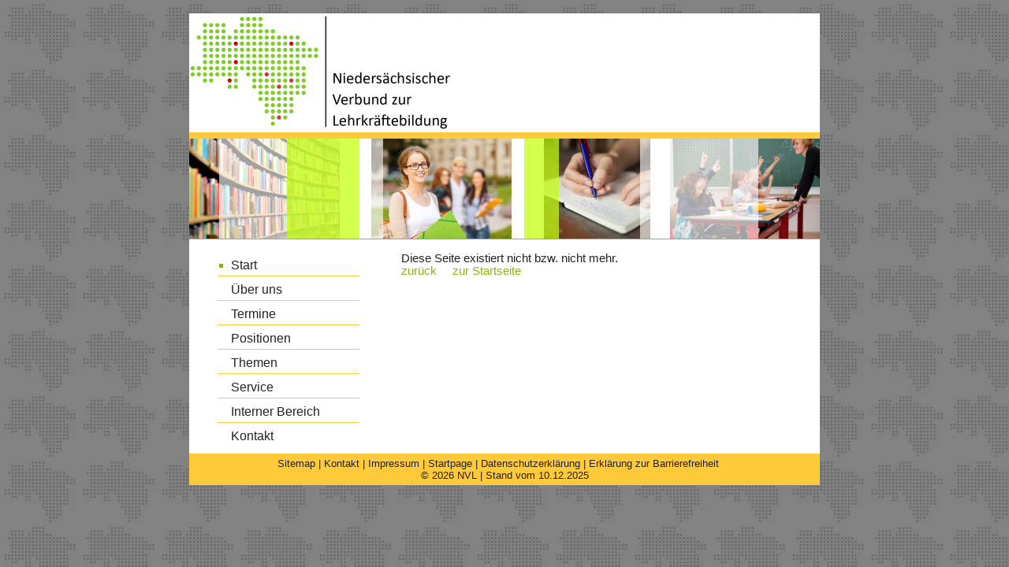

--- FILE ---
content_type: text/html; charset=ISO-8859-15
request_url: https://www.verbund-lehrkraeftebildung-niedersachsen.de/?s=Neuigkeitenausdernds.LehrerbildungzuZeitenderPandemie(Corona)
body_size: 2206
content:
<!DOCTYPE HTML PUBLIC '-//W3C//DTD HTML 4.01 Transitional//EN'
 'http://www.w3.org/TR/html4/loose.dtd'>
<html>
<head>
<meta http-equiv='content-type' content='text/html; charset=ISO-8859-1'>
<link rel='stylesheet' type='text/css' href='derstyle.css'>
<meta name='description'    content='Nieders&auml;chsischer Verbund zur Lehrkr&auml;ftebildung'>
<meta name='keywords'       content='Nieders&auml;chsischer, Niedersachsen, Verbund, Lehrerbildung, Lehrkr&auml;ftebildung, Universit&uml;t, Ausbildung, Lehrer, Schule'>
<meta name='author'         content='Nieders&auml;chsischer Verbund zur Lehrkr&auml;ftebildung'>
<meta name='DC.Publisher'   content='TJR-Webdesign'>
<meta name='robots' content='index'>
<meta name='viewport' content='width=device-width, initial-scale=1.0'>
<meta http-equiv='expires' content='0'>
<link rel='shortcut icon' href='favicon.ico'>
<link rel='top' title='Nieders&auml;chsischer Verbund zur Lehrkr&auml;ftebildung' href='index.php'>
<title>Nieders&auml;chsischer Verbund zur Lehrkr&auml;ftebildung</title>
<meta http-equiv='Content-Style-Type' content='text/css'>
<link rel='canonical' href='https://www.verbund-lehrkraeftebildung-niedersachsen.de/index.php?s=Neuigkeitenausdernds.LehrerbildungzuZeitenderPandemie(Corona)'>
<script type='text/javascript' src='lytebox.js'></script>
<script type='text/javascript'>


</script>

<style type='text/css'>
body {}
html {margin:0px; padding:0px;}

.verzeichnisdiv3 {width:60px; height:60px;}
.verzeichnisdiv3:hover {width:260px; height:auto;}
.verzeichnisdiv3 #verzeichnisdiv1{display:none;}
.verzeichnisdiv3:hover #verzeichnisdiv1{display:block;}
#maindiv {width:100%; min-width:300px; max-width:800px; border:0px solid red;}

.verzeichnisdiv1 {text-align:center;}
.verzeichnisdiv1 a {text-align:left; display:block; width:auto; margin:8px 15px 0px 15px; padding:0px 0px 0px 15px;}
.verzeichnislinie {display:block; padding:0px; margin:4px auto 4px 13px; width:180px; height:1px; color:#FFCA3A; background-color:#FFCA3A; border:0px solid red;}

a.e1 {font-size:12pt; font-weight:normal; color:#222222; text-decoration:none; margin:8px 15px 0px 15px; background-image:url(grafiken/bullet2.png); background-repeat:no-repeat; background-position:left top;}
a.e2 {font-size:11pt; font-weight:bold; color:#222222; text-decoration:none; margin:8px 15px 0px 30px; }
a.e2 {font-size:11pt; font-weight:bold; color:#222222; text-decoration:none; margin:8px 15px 0px 30px; }
a.a1 {font-size:12pt; font-weight:normal; color:#222222; text-decoration:none; margin:8px 15px 0px 15px; background-image:url(grafiken/bullet-white.png); }
a.a2 {font-size:11pt; font-weight:normal; color:#222222; text-decoration:none; margin:8px 15px 0px 30px; }
a.a2 {font-size:11pt; font-weight:normal; color:#222222; text-decoration:none; margin:8px 15px 0px 30px; }

a.a1:hover {background-image:url(grafiken/bullet2.png); }

#fusszeile2 a, #fusszeile2, #fusszeile2 span {font-size:10pt; color:#222222; text-decoration:none;}

@media (max-width:649px){
#verzeichnistd {display:none;}
#verzeichnisdiv3 {display:block;}
}
@media (min-width:650px) {
#verzeichnistd {display:block;}
#verzeichnisdiv3 {display:none;}
}

@media (max-width:799px){
#maindiv {margin-top:0px}
}
@media (min-width:800px) {
#maindiv {margin-top:20px}
}





</style>
</head><body style='background-image:url(grafiken/bg.jpg); border:0px solid green; background-color:#555555; margin:0px; padding:0px; height:auto;' id='mainbody'><div style='margin-right:auto; margin-bottom:0px; margin-left:auto; background-color:white; padding:0px; border:0px solid blue; position:relative; top:-3px;' id='maindiv'><a href='index.php?=start'>
<img src='grafiken/Verbundlogo_Standortpunkte_rot_672.png' alt='Nieders&auml;chsischer Verbund zur Lehrkr&auml;ftebildung' style='width:336px; max-width:100%; display:block; margin-left:0px;' id='logo'></a>
<img src='grafiken/bilder3.jpg' alt='---------------------------' style='width:100%; max-width:100%; display:block; margin:0px; padding:0px;'>

<div style='border:0px solid grey; height:3px; width:100%; background-color:#; margin:0px; padding:0px; '></div>

<table style='margin:0px; padding:0px; table-layout:strict; border:0px solid white; width:100%; border-collapse:collapse;' id='maintable'>
<tr style='border:0px solid grey; '>
<td style='width:250px; background-color:#ffffff; border:0px solid grey; vertical-align:top;' id='verzeichnistd'>
<div style='margin:10px 0px 50px auto; background-color:white; padding:0px; width:230px; overflow:hidden;' class='verzeichnisdiv1'><a style='background-color:#91B00A' class='e1' href='index.php?s=start'>Start</a><hr class='verzeichnislinie'><a style='background-color:yellow' class='a1' href='index.php?s=ueber_uns'>&Uuml;ber uns</a><hr class='verzeichnislinie'><a style='background-color:#91B00A' class='a1' href='index.php?s=Aktuelle_Termine_und_Informationen'>Termine</a><hr class='verzeichnislinie'><a style='background-color:#91B00A' class='a1' href='index.php?s=Eckpunktepapiere_Handlungsempfehlungen'>Positionen</a><hr class='verzeichnislinie'><a style='background-color:#91B00A' class='a1' href='index.php?s=LehramtsausbildunginNiedersachsen'>Themen</a><hr class='verzeichnislinie'><a style='background-color:#' class='a1' href='index.php?s=Service'>Service</a><hr class='verzeichnislinie'><a style='background-color:#91B00A' class='a1' href='index.php?s=Interner_Bereich'>Interner Bereich</a><hr class='verzeichnislinie'><a style='background-color:purple' class='a1' href='index.php?s=kontakt'>Kontakt</a></div>

</td><td style='background-color:#ffffff; border:0px solid grey; width:auto; max-width:100%; vertical-align:top;' id='inhaltstd'>

<div style='margin:10px 10px 55px 10px; background-color:white; padding:0px; overflow:hidden; ' id='inhaltsdiv' class='inhaltsdiv'><p>Diese Seite existiert nicht bzw. nicht mehr.</p><p><a href='javascript:history.back()'>zurück</a>&nbsp;&nbsp;&nbsp;&nbsp;&nbsp;<a href='index.php'>zur Startseite</a></p><br><br><br><br><br><br>&nbsp; &nbsp; &nbsp; &nbsp; &nbsp; &nbsp; &nbsp; &nbsp; &nbsp; &nbsp; &nbsp; &nbsp; &nbsp; &nbsp; &nbsp; &nbsp; &nbsp; &nbsp; &nbsp; &nbsp; &nbsp; &nbsp; &nbsp; &nbsp; &nbsp; &nbsp; &nbsp; &nbsp; &nbsp; &nbsp; &nbsp; &nbsp; &nbsp; &nbsp; &nbsp; &nbsp; &nbsp; &nbsp; &nbsp; &nbsp; &nbsp; &nbsp; &nbsp; &nbsp; &nbsp; &nbsp; &nbsp; &nbsp; &nbsp; &nbsp; &nbsp; &nbsp; &nbsp; &nbsp; &nbsp; &nbsp; &nbsp; &nbsp; &nbsp; &nbsp; &nbsp; &nbsp; &nbsp; &nbsp; &nbsp; &nbsp; &nbsp; &nbsp; &nbsp; &nbsp; &nbsp; &nbsp; &nbsp; &nbsp; &nbsp; &nbsp; &nbsp; &nbsp; &nbsp; &nbsp; &nbsp; &nbsp; &nbsp; &nbsp; &nbsp; &nbsp; &nbsp; </div>

</td></tr></table>


<div style='margin:0px; background-color:#FFCA3A; padding:0px; width:100%; height:auto; overflow:hidden; position:absolute; left:0px; bottom:0px;' id='fusszeile'>
<div style='margin:5px; background-color:#FFCA3A; padding:0px; width:auto; height:auto; overflow:hidden; text-align:center' id='fusszeile2'>
<span style='white-space:nowrap;'><a href='index.php?s=sitemap'>Sitemap</a> | <a href='index.php?s=kontakt'>Kontakt</a> | <a href='index.php?s=impressum'>Impressum</a> |  <a href='index.php?s=start'>Startpage</a> |</span>&nbsp;<span style='white-space:nowrap;'><a href='index.php?s=Datenschutz'>Datenschutzerkl&auml;rung</a> | <a href='index.php?s=ErklaerungzurBarrierefreiheit'>Erkl&auml;rung zur Barrierefreiheit</a></span> &nbsp; &nbsp;
<span style='white-space:nowrap;'>&copy; 2026 NVL | Stand vom 10.12.2025</span>
</div></div>


<div style='margin:0px; background-color:transparent; padding:0px; float:left; overflow:hidden; position:fixed; top:0px; right:0px; background-image:url(grafiken/menuback.png); background-position:left bottom;' id='verzeichnisdiv3' class='verzeichnisdiv3'>
<div style='margin:0px 0px 10px 10px; background-color:white; padding:0px; overflow:hidden;' id='verzeichnisdiv2' class='verzeichnisdiv2'>
<img src='grafiken/menu.png' alt='men&uuml; ' style='width:50px; display:block; margin:0px 0px auto auto;'>
<div style='margin:10px auto; background-color:white; padding:0px; width:230px; overflow:hidden;' class='verzeichnisdiv1' id='verzeichnisdiv1'><a style='background-color:#91B00A' class='e1' href='index.php?s=start'>Start</a><hr class='verzeichnislinie'><a style='background-color:yellow' class='a1' href='index.php?s=ueber_uns'>&Uuml;ber uns</a><hr class='verzeichnislinie'><a style='background-color:#91B00A' class='a1' href='index.php?s=Aktuelle_Termine_und_Informationen'>Termine</a><hr class='verzeichnislinie'><a style='background-color:#91B00A' class='a1' href='index.php?s=Eckpunktepapiere_Handlungsempfehlungen'>Positionen</a><hr class='verzeichnislinie'><a style='background-color:#91B00A' class='a1' href='index.php?s=LehramtsausbildunginNiedersachsen'>Themen</a><hr class='verzeichnislinie'><a style='background-color:#' class='a1' href='index.php?s=Service'>Service</a><hr class='verzeichnislinie'><a style='background-color:#91B00A' class='a1' href='index.php?s=Interner_Bereich'>Interner Bereich</a><hr class='verzeichnislinie'><a style='background-color:purple' class='a1' href='index.php?s=kontakt'>Kontakt</a>
</div>
</div>
</div>






</div>
<script type='text/javascript'>
<!--
document.getElementById('passwdiframe').onload = function () { document.getElementById('passwdiframe').style.height= this.contentWindow.document.body.offsetHeight*1+100+'px'};
-->
</script>


</body></html>

--- FILE ---
content_type: text/css
request_url: https://www.verbund-lehrkraeftebildung-niedersachsen.de/derstyle.css
body_size: 2664
content:
body,button,a,input,p,td,tr,table,h1,h2,h3,h4,h5,h6,div,span,textarea, details, summary, mark  {font-family:calibri, Calibri, Arial, Verdana, Tahoma, sans-serif; color:#222222; }
body,button,a,input,p,td,tr,table,div,span,textarea, details, summary {font-size:11pt;}

body {background-color:#c6c6c6; background-attachment:fixed; background-repeat:repeat; padding:0px; margin:0px;  }
body.vorschau {background-color:#ffffff; padding:6px; background-image:none; container:vorschaucontainer/inline-size;} 
  
p , details {margin:0px; padding:0px; text-align:left;}

h1,h2,h3,h4,h5,h6 {padding:0px 0px; color:#91B00A;}
/* #000080 */

h1 {font-size:14pt; font-weight:bold; margin:6px 0px 14px 0px;}
h2 {font-size:13pt; font-weight:bold; margin:5px 0px;}
h3 {font-size:12pt; font-weight:bold; margin:4px 0px;}
h4 {font-size:11pt; font-weight:normal; margin:3px 0px;}
h5 {font-size:10pt; font-weight:bold; margin:2px 0px;}
h6 {font-size:10pt; font-weight:normal; margin:1px 0px;}

a:link { font-weight:normal; color:#91B00A; text-decoration:none;}
a:visited {font-weight:normal; color:#91B00A; text-decoration:none; }
a:focus { font-weight:normal; color:#91B00A; text-decoration:none;}
a:hover {font-weight:normal; color:#b1d02A; text-decoration:none; }
a:active { font-weight:normal; color:#91B00A; text-decoration:none; }

a img {text-decoration:none;}

img {border:0px solid black; margin:2px;}
img.button {cursor:pointer}


table {border-collapse:collapse; border:1px solid #555555; margin:2px 10px 8px 10px; empty-cells:show; width:auto;}
td { border:1px solid #555555; padding:3px; vertical-align:top; text-align:center;}
table.adaptivetabelle {margin:0px; width:100%; border-width:0px;}
table.adaptivetabelle td, table.adaptivetabelle tr {padding:0px;border-width:0px;}
@media  (max-width:650px) {
table.adaptivetabelle td , table.adaptivetabelle tr {display:inline-block;width:100% }
}
@container vorschaucontainer (max-width:499px) {
table.adaptivetabelle td, table.adaptivetabelle tr {display:inline-block;width:100% }
}

input, textarea, button {border-width:1px 0px; border-color:#555555; border-style:solid; margin:2px; background-color:#f4f4f4;}
button {font-weight:bold;}
button:hover {background-color:#e4e4e4;}
button:focus{background-color:#e4e4e4;}

div {border:solid 0px black; text-align:left; margin:auto; padding:3px; }
div.seiteninhaltsblock {margin:0px -13px; padding:3px 13px;}

ul {list-style-type:square;}

div.TOPopen, div.TOPclose {text-align:left; background-color:#FFEA99; border-color:#FECA39; border-width:0px 0px 2px 0px; border-style:solid; margin:12px 0px 20px 0px; padding:2px; width:100%; max-width:600px; font-size:12pt;}
div.TOPclose::before {content: '\0025B8 ';}
div.TOPopen::before {content: '\0025BE ';}
table.tops, table.tops td, table.tops tr {border:0px solid black;}
table.tops {table-layout:fixed; margin:0px 0px 0px 10px; width:95%; display:inline-block;}
mark {background-color:#ffdddd; font-weight:inherit; font-size:inherit; text-decoration:inherit; color:inherit; border-width:0px 0px 1px 0px; border-color:red; border-style:dotted;}
p.TOPtext, div.TOPtext {max-width:600px; margin:2px 0px 42px 0px; padding:2px;}
form#TOPs td {border-width:0px; margin:0px; padding:1px; text-align:left; vertical-align:middle;}


/*Gaestebuch*/
p.gaestebuchkopf {font-size:11pt; background-color:#bbbbbb; padding:3px;}
p.gaestebuchkopf a{font-size:11pt; background-color:#bbbbbb;}
/*a#eintragschreiben {font-size:11pt; background-color:#bbbbbb; border:2px ridge #774422; margin-top:-3px;}   */
p.gaesteueber {background-color:#dddddd; border-color:black; border-style:solid; border-width:2px 0px 0px 0px; margin-top:15px; font-weight:bold; padding:2px;}
p.gaesteueber a {font-weight:bold;}
p.gaestetext {padding:2px 2px 12px 2px; }

/*Galerie*/
div.galeriediv {width:auto; height:auto; border:solid 0px white; text-align:left; margin:5px auto; padding:0px; }
div.galeriedivseparat {width:auto; height:auto; border:solid 0px green; text-align:left; margin:5px 5px auto 0px ; padding:0px; display:inline-block;  }

img.galerieklein {vertical-align:middle; margin:0px auto 0px 0px; border:1px solid #bbbbbb; display:inline-block;}

p.galerietext {margin:10px 0px 25px 5px; display:block; text-align:left;}

button.galeriebutton {margin-right:auto; margin-left:0px; text-align:center;}

/*termine*/
p.terminemonat {font-weight:bold; background-color:#FFCA3A; padding:0px 4px}
p.terminezeit {}
p.terminezeit:after {content: ": ";}
p.terminetitel  {}
p.termineteaser  {color:#444444}

span.termineeintraege {display:block; float:right;}
p.terminekopfnavigation {text-align:center; }
a p.terminetitel, p.terminetitel, p.terminetitel a {font-weight:bold;}
p.termineinfo  {float:right; font-style:italic;}
p.terminekategorie  {float:right;}

/*sitemap*/
a.sitemaplink:link {text-decoration:none; padding:1px;}
a.sitemaplink:visited { text-decoration:none; padding:1px;}
a.sitemaplink:focus { text-decoration:none; padding:1px;}
a.sitemaplink:hover {text-decoration:none; padding:1px; color:#666666}
a.sitemaplink:active { text-decoration:none; padding:1px;}

a.sitemap1:link {display:block; font-weight:normal; font-size:11pt; margin:20px 0px 0px 2px; border-width:0px 0px 0px 0px; border-style:solid; background-color:#FFCA3A}
a.sitemap1:visited {display:block; font-weight:normal; font-size:11pt; margin:20px 0px 0px 2px; border-width:0px 0px 0px 0px; border-style:solid; background-color:#FFCA3A}
a.sitemap1:focus {display:block; font-weight:normal; font-size:11pt; margin:20px 0px 0px 2px; border-width:0px 0px 0px 0px; border-style:solid; background-color:#FFCA3A}
a.sitemap1:hover {display:block; font-weight:normal; font-size:11pt; margin:20px 0px 0px 2px; border-width:0px 0px 0px 0px; border-style:solid; background-color:#FFCA3A}
a.sitemap1:active {display:block; font-weight:normal; font-size:11pt; margin:20px 0px 0px 2px; border-width:0px 0px 0px 0px; border-style:solid; background-color:#FFCA3A}

a.sitemap2:link { font-weight:normal;  margin:2px 0px 0px 20px; background-color:#9AC40B; }
a.sitemap2:visited { font-weight:normal;  margin:2px 0px 0px 20px; background-color:#9AC40B;}
a.sitemap2:focus { font-weight:normal;  margin:2px 0px 0px 20px; background-color:#9AC40B;}
a.sitemap2:hover { font-weight:normal;  margin:2px 0px 0px 20px; background-color:#9AC40B;}
a.sitemap2:active { font-weight:normal;  margin:2px 0px 0px 20px; background-color:#9AC40B;}

a.sitemap3:link {margin:2px 0px 0px 20px; background-color:#9AC40B;}
a.sitemap3:visited {margin:2px 0px 0px 20px; background-color:#9AC40B;}
a.sitemap3:focus {margin:2px 0px 0px 20px; background-color:#9AC40B;}
a.sitemap3:hover {margin:2px 0px 0px 20px; background-color:#9AC40B;}
a.sitemap3:active {margin:2px 0px 0px 20px; background-color:#9AC40B;}


/*suchergebnis*/
span.suchehervorheben {background-color:#ffbf66;}
p.suchergebnistitel, p.suchergebnistitel a {font-weight:bold;}


/*lytebox*/
#lbOverlay { position: fixed; top: 0; left: 0; z-index: 99998; width: 100%; height: 500px; background-color: #000000;}
	#lbOverlay.grey { background-color: #000000; }
	#lbOverlay.red { background-color: #330000; }
	#lbOverlay.green { background-color: #003300; }
	#lbOverlay.blue { background-color: #011D50; }
	#lbOverlay.gold { background-color: #666600; }

#lbMain { position: absolute; left: 0; width: 100%; z-index: 99999; text-align: center; line-height: 0;}
#lbMain a img { border: none; }

#lbOuterContainer { position: relative; background-color: #fff; width: 200px; height: 200px; margin: 0 auto; }
	#lbOuterContainer.grey { border: 3px solid #555555; }
	#lbOuterContainer.red { border: 3px solid #DD0000; }
	#lbOuterContainer.green { border: 3px solid #00B000; }
	#lbOuterContainer.blue { border: 3px solid #5F89D8; }
	#lbOuterContainer.gold { border: 3px solid #B0B000; }

#lbDetailsContainer {	font: 10px Verdana, Helvetica, sans-serif; background-color: #fff; width: 100%; line-height: 1.4em;	overflow: auto; margin: 0 auto; }
	#lbDetailsContainer.grey { border: 3px solid #555555; border-top: none; }
	#lbDetailsContainer.red { border: 3px solid #DD0000; border-top: none; }
	#lbDetailsContainer.green { border: 3px solid #00B000; border-top: none; }
	#lbDetailsContainer.blue { border: 3px solid #5F89D8; border-top: none; }
	#lbDetailsContainer.gold { border: 3px solid #B0B000; border-top: none; }

#lbImageContainer, #lbIframeContainer { padding: 10px; }
#lbLoading {
	position: absolute; top: 45%; left: 0%; height: 32px; width: 100%; text-align: center; line-height: 0; background: url(werkbilder/loading.gif) center no-repeat;
}

#lbHoverNav { position: absolute; top: 0; left: 0; height: 100%; width: 100%; z-index: 10; }
#lbImageContainer>#lbHoverNav { left: 0; }
#lbHoverNav a { outline: none; }

#lbPrev { width: 49%; height: 100%; background: transparent url(werkbilder/blank.gif) no-repeat; display: block; left: 0; float: left; }
	#lbPrev:hover, #lbPrev:visited:hover { background: url(werkbilder/prev_grey.gif) left 15% no-repeat; }
	#lbPrev.red:hover, #lbPrev.red:visited:hover { background: url(werkbilder/prev_red.gif) left 15% no-repeat; }
	#lbPrev.green:hover, #lbPrev.green:visited:hover { background: url(werkbilder/prev_green.gif) left 15% no-repeat; }
	#lbPrev.blue:hover, #lbPrev.blue:visited:hover { background: url(werkbilder/prev_blue.gif) left 15% no-repeat; }
	#lbPrev.gold:hover, #lbPrev.gold:visited:hover { background: url(werkbilder/prev_gold.gif) left 15% no-repeat; }

#lbNext { width: 49%; height: 100%; background: transparent url(werkbilder/blank.gif) no-repeat; display: block; right: 0; float: right; }
	#lbNext:hover, #lbNext:visited:hover { background: url(werkbilder/next_grey.gif) right 15% no-repeat; }
	#lbNext.red:hover, #lbNext.red:visited:hover { background: url(werkbilder/next_red.gif) right 15% no-repeat; }
	#lbNext.green:hover, #lbNext.green:visited:hover { background: url(werkbilder/next_green.gif) right 15% no-repeat; }
	#lbNext.blue:hover, #lbNext.blue:visited:hover { background: url(werkbilder/next_blue.gif) right 15% no-repeat; }
	#lbNext.gold:hover, #lbNext.gold:visited:hover { background: url(werkbilder/next_gold.gif) right 15% no-repeat; }

#lbPrev2, #lbNext2 { text-decoration: none; font-weight: bold; }
	#lbPrev2.grey, #lbNext2.grey, #lbSpacer.grey { color: #333333; }
	#lbPrev2.red, #lbNext2.red, #lbSpacer.red { color: #620000; }
	#lbPrev2.green, #lbNext2.green, #lbSpacer.green { color: #003300; }
	#lbPrev2.blue, #lbNext2.blue, #lbSpacer.blue { color: #01379E; }
	#lbPrev2.gold, #lbNext2.gold, #lbSpacer.gold { color: #666600; }

#lbPrev2_Off, #lbNext2_Off { font-weight: bold; }
	#lbPrev2_Off.grey, #lbNext2_Off.grey { color: #CCCCCC; }
	#lbPrev2_Off.red, #lbNext2_Off.red { color: #FFCCCC; }
	#lbPrev2_Off.green, #lbNext2_Off.green { color: #82FF82; }
	#lbPrev2_Off.blue, #lbNext2_Off.blue { color: #B7CAEE; }
	#lbPrev2_Off.gold, #lbNext2_Off.gold { color: #E1E100; }

#lbDetailsData { padding: 0 10px; }
	#lbDetailsData.grey { color: #333333; }
	#lbDetailsData.red { color: #620000; }
	#lbDetailsData.green { color: #003300; }
	#lbDetailsData.blue { color: #01379E; }
	#lbDetailsData.gold { color: #666600; }

#lbDetails { width: 60%; float: left; text-align: left; }
#lbCaption { display: block; font-weight: bold; }
#lbNumberDisplay { float: left; display: block; padding-bottom: 1.0em; }
#lbNavDisplay { float: left; display: block; padding-bottom: 1.0em; }

#lbClose { width: 64px; height: 28px; float: right; margin-bottom: 1px; background: url(werkbilder/close_grey.png) no-repeat;}
	#lbClose.grey { background: url(werkbilder/close_grey.png) no-repeat; }
	#lbClose.red { background: url(werkbilder/close_red.png) no-repeat; }
	#lbClose.green { background: url(werkbilder/close_green.png) no-repeat; }
	#lbClose.blue { background: url(werkbilder/close_blue.png) no-repeat; }
	#lbClose.gold { background: url(werkbilder/close_gold.png) no-repeat; }

#lbPlay { width: 64px; height: 28px; float: right; margin-bottom: 1px; background: url(werkbilder/play_grey.png) no-repeat; }
	#lbPlay.grey { background: url(werkbilder/play_grey.png) no-repeat; }
	#lbPlay.red { background: url(werkbilder/play_red.png) no-repeat; }
	#lbPlay.green { background: url(werkbilder/play_green.png) no-repeat; }
	#lbPlay.blue { background: url(werkbilder/play_blue.png) no-repeat; }
	#lbPlay.gold { background: url(werkbilder/play_gold.png) no-repeat; }

#lbPause { width: 64px; height: 28px; float: right; margin-bottom: 1px; background: url(werkbilder/pause_grey.png) no-repeat;}
	#lbPause.grey { background: url(werkbilder/pause_grey.png) no-repeat; }
	#lbPause.red { background: url(werkbilder/pause_red.png) no-repeat; }
	#lbPause.green { background: url(werkbilder/pause_green.png) no-repeat; }
	#lbPause.blue { background: url(werkbilder/pause_blue.png) no-repeat; }
	#lbPause.gold { background: url(werkbilder/pause_gold.png) no-repeat; }

